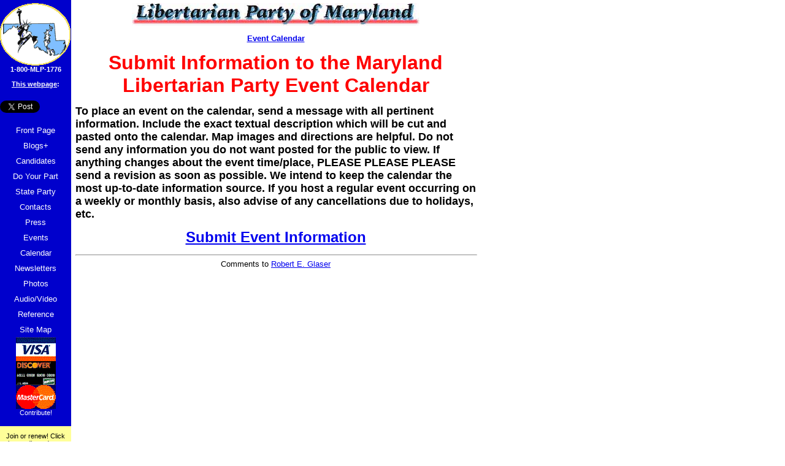

--- FILE ---
content_type: text/html; charset=UTF-8
request_url: http://www.icengineering.com/MDLP/events/submit.php
body_size: 5154
content:
<!DOCTYPE HTML PUBLIC "-//W3C//DTD HTML 3.2//EN">
<HTML>
<HEAD>
   <TITLE>MdLP - Submit an Event</TITLE>
   <META NAME="Author" CONTENT="Robert E. Glaser">
   <META NAME="GENERATOR" CONTENT="Mozilla/3.04Gold (Win95; U) [Netscape]">
   	<style>
	/* Cascading Menus author Ralph Phillips */
	/* rules for navigation menu */
	/* ========================================== */
	
	ul#navmenu, ul.sub1, ul.sub2 {
		list-style-type: none;
		font-family: Verdana,Tahoma,Arial,Helvetica,sans-serif;
		font-size: 10pt;
		margin: 0;
		padding: 0;
		font-color: #FFFFFF;
		}
		
	ul#navmenu li {
		width: 116px;
		text-align: center;
		position: relative;
		float: left;
		margin-right: 0px;
		font-color: #FFFFFF;
		}
		
	ul#navmenu a {
		text-decoration: none;
		display: block;
		width: 116px;
		height: 25px;
		line-height: 25px;
		background-color: #CC;
		border: 0px solid #CCC;
		border-radius: 5px;
		}
		
	ul#navmenu .sub1 li {
		width: 145px;
		text-align: center;
		position: relative;
		float: left;
		margin-right: 4px;
		}
		
	ul#navmenu .sub1 a {
		margin-top: 0px;
		text-decoration: none;
		display: block;
		width: 145px;
		height: 25px;
		font-weight: normal;
		line-height: 25px;
		background-color: #4060FF;
		border: 1px solid #000080;
		border-radius: 5px;
		}
		
	ul#navmenu .sub2 a {
		margin-top: 0px;
		text-decoration: none;
		display: block;
		width: 145px;
		height: 25px;
		font-weight: normal;
		line-height: 25px;
		background-color: #4060FF;
		border: 1px solid #000080;
		border-radius: 5px;
		}
		
	/*ul#navmenu .sub2 a {
		margin-left: 128px;
		text-decoration: none;
		display: block;
		width: 125px;
		height: 25px;
		line-height: 25px;
		background-color: #FFF;
		border: 1px solid #CCC;
		border-radius: 5px;
		}*/
		
	ul#navmenu li:hover > a {
		background-color: #4060FF;
		}
		
	ul#navmenu li:hover a:hover {
		background-color: #80C0FF;
		}
		
	ul#navmenu ul.sub1 {
		display: none;
		position: absolute;
		top: 0px;
		left: 105px;
		}
		
	ul#navmenu ul.sub2 {
		display: none;
		position: absolute;
		top: 0px;
		left: 145px;
		}
		
	ul#navmenu li:hover .sub1 {
		display: block;
		}
		
	ul#navmenu .sub1 li:hover .sub2 {
		display: block;
		}
		
	.darrow {
		font-size: 11pt;
		position: absolute;
		top: 5px;
		right: 4px;
		}
		
	.rarrow {
		font-size: 13pt;
		position: absolute;
		top: 6px;
		right: 4px;
		}
	
	</style>
 
</HEAD>
<BODY TEXT="#000000" BGCOLOR="#FFFFFF" LINK="#0000EE" VLINK="#551A8B" ALINK="#FF0000" TOPMARGIN="0" LEFTMARGIN="0" MARGINWIDTH="0" MARGINHEIGHT="0">

<TABLE WIDTH="776" CELLSPACING=0 CELLPADDING=0 BORDER=0><TR VALIGN=TOP ALIGN=LEFT>
<TD WIDTH="116" HEIGHT="5" BGCOLOR="#0000CC"></TD>
<TD WIDTH="7" HEIGHT="5" BGCOLOR="#FFFFFF"></TD>
<TD WIDTH="653" HEIGHT="5" BGCOLOR="#FFFFFF"></TD></TR>

<TR VALIGN=TOP ALIGN=LEFT>
<TD WIDTH="116" BGCOLOR="#0000CC">
<CENTER>
<IMG SRC="../graphics/mdlplogo.gif" ALT="MdLP Logo" HEIGHT=102 WIDTH=116><BR CLEAR=BOTH>
<SPAN STYLE="font-family: Verdana,Tahoma,Arial,Helvetica,sans-serif; font-size: 8pt;"><B><FONT COLOR="#FFFFFF">1-800-MLP-1776<br>
<br><u>This webpage</u>:
</SPAN></FONT></B>

</CENTER>
<iframe src="//www.facebook.com/plugins/like.php?href=http%3A%2F%2Fwww.MD.LP.org/MDLP/events/submit.php&amp;send=false&amp;layout=button_count&amp;width=116&amp;show_faces=false&amp;action=like&amp;colorscheme=light&amp;font=arial&amp;height=21" scrolling="no" frameborder="0" style="border:none; overflow:hidden; width:116px; height:21px;" allowTransparency="true"></iframe>

<a href="https://twitter.com/share" class="twitter-share-button" data-url="http://www.MD.LP.org/MDLP/events/submit.php" data-count="horizontal"><SPAN STYLE="font-family: Verdana,Tahoma,Arial,Helvetica,sans-serif; font-size: 8pt;"><B><FONT COLOR="#FFFFFF">Tweet</SPAN></FONT></B>
</a><script type="text/javascript" src="//platform.twitter.com/widgets.js"></script>

<CENTER><P>
<ul id="navmenu"><li><A HREF="../"><FONT COLOR="#FFFFFF">Front Page<br></FONT></A></li>
<li><A HREF="../email_lists"><FONT COLOR="#FFFFFF">Blogs+<br></FONT></A>
<ul class="sub1"><li><A HREF="../email_lists"><FONT COLOR="#FFFFFF">Email Lists<br></FONT></A>
<ul class="sub2"><li><A HREF="http://groups.yahoo.com/group/MDLP-A/" target="_blank"><FONT COLOR="#FFFFFF">MDLP-A<br></FONT></A></li>
<li><A HREF="http://groups.yahoo.com/group/MD-lib/" target="_blank"><FONT COLOR="#FFFFFF">MD-lib<br></FONT></A></li>
<li><A HREF="http://groups.yahoo.com/group/bclp-discuss/" target="_blank"><FONT COLOR="#FFFFFF">bclp-discuss<br></FONT></A></li>
<li><A HREF="http://groups.yahoo.com/group/MD-lib-News/" target="_blank"><FONT COLOR="#FFFFFF">MD-lib-News<br></FONT></A></li></ul></li>
<li><A HREF="http://www.facebook.com/pages/Maryland-Libertarian-Party/152725938078425" target="_blank"><FONT COLOR="#FFFFFF">Facebook<br></FONT></A></li>
<li><A HREF="http://www.grannisforcongress.org/grannisblog" target="_blank"><FONT COLOR="#FFFFFF">Mark Grannis<br></FONT></A></li>
<li><A HREF="http://esmlp.blogspot.com" target="_blank"><FONT COLOR="#FFFFFF">Muir Boda<br></FONT></A></li>
<li><A HREF="http://mdlpus.wordpress.com" target="_blank"><FONT COLOR="#FFFFFF">Person x<br></FONT></A></li>
<li><A HREF="http://lpmaryland.blogspot.com" target="_blank"><FONT COLOR="#FFFFFF">Person y<br></FONT></A></li>
<li><A HREF="http://marylandreporter.com/" target="_blank"><FONT COLOR="#FFFFFF">Md Reporter<br></FONT></A></li></ul></li>
<li><A HREF="../candidates/"><FONT COLOR="#FFFFFF">Candidates<br></FONT></A>
<ul class="sub1"><li><A HREF="../candidates/#2014"><FONT COLOR="#FFFFFF">2014<br></FONT></A></li>
<li><A HREF="../candidates/#2012"><FONT COLOR="#FFFFFF">2012<br></FONT></A></li>
<li><A HREF="../candidates/#2011"><FONT COLOR="#FFFFFF">2011<br></FONT></A></li>
<li><A HREF="../candidates/#2010"><FONT COLOR="#FFFFFF">2010<br></FONT></A></li>
<li><A HREF="../candidates/#2009"><FONT COLOR="#FFFFFF">2009<br></FONT></A></li>
<li><A HREF="../candidates/#2008"><FONT COLOR="#FFFFFF">2008<br></FONT></A></li>
<li><A HREF="../candidates/#Other"><FONT COLOR="#FFFFFF">Other<br></FONT></A></li></ul></li>
<li><A HREF="../do_your_part"><FONT COLOR="#FFFFFF">Do Your Part<br></FONT></A>
<ul class="sub1"><li><A HREF="https://co.clickandpledge.com/?wid=42292" target="_blank"><FONT COLOR="#FFFFFF">Join the MdLP/online<br></FONT></A></li>
<li><A HREF="../join-form.pdf" target="_blank"><FONT COLOR="#FFFFFF">Join the MdLP/mail<br></FONT></A></li>
<li><A HREF="../volunteering"><FONT COLOR="#FFFFFF">Volunteering<br></FONT></A></li>
<li><A HREF="http://groups.yahoo.com/group/MDLP-A/join" target="_blank"><FONT COLOR="#FFFFFF">Join announce list<br></FONT></A></li>
<li><A HREF="../license_plates"><FONT COLOR="#FFFFFF">License Plate<br></FONT></A></li>
<li><A HREF="../ballotaccess/"><FONT COLOR="#FFFFFF">Ballot Access<br></FONT></A></li>
<li><A HREF="../legislation"><FONT COLOR="#FFFFFF">Legislation Action<br></FONT></A></li>
<li><A HREF="https://co.clickandpledge.com/?wid=42292" target="_blank"><FONT COLOR="#FFFFFF">Contribute<br></FONT></A></li>
<li><A HREF="https://voterservices.elections.state.md.us/OnlineVoterRegistration" target="_blank"><FONT COLOR="#FFFFFF">Register Libertarian<br></FONT></A></li></ul></li>
<li><A HREF="../state_party"><FONT COLOR="#FFFFFF">State Party<br></FONT></A>
<ul class="sub1"><li><A HREF="../membership_benefits"><FONT COLOR="#FFFFFF">Benefits<br></FONT></A></li>
<li><A HREF="https://co.clickandpledge.com/?wid=42292" target="_blank"><FONT COLOR="#FFFFFF">Join the MdLP/online<br></FONT></A></li>
<li><A HREF="../join-form.pdf" target="_blank"><FONT COLOR="#FFFFFF">Join the MdLP/mail<br></FONT></A></li>
<li><A HREF="../docs/program"><FONT COLOR="#FFFFFF">State Program<br></FONT></A></li>
<li><A HREF="../docs/mdlpconstitution"><FONT COLOR="#FFFFFF">MdLP Constitution<br></FONT></A></li>
<li><A HREF="../docs/cc/"><FONT COLOR="#FFFFFF">Central Committee<br></FONT></A>
<ul class="sub2"><li><A HREF="../docs/cc/cc110913.php"><FONT COLOR="#FFFFFF">9 November 2013<br></FONT></A></li>
<li><A HREF="../docs/cc/cc072713.php"><FONT COLOR="#FFFFFF">27 July 2013<br></FONT></A></li>
<li><A HREF="../docs/cc/cc040613.php"><FONT COLOR="#FFFFFF">6 April 2013<br></FONT></A></li>
<li><A HREF="../docs/cc/cc072812.php"><FONT COLOR="#FFFFFF">28 July 2012<br></FONT></A></li>
<li><A HREF="../docs/cc/cc051912.php"><FONT COLOR="#FFFFFF">19 May 2012<br></FONT></A></li>
<li><A HREF="../docs/cc/cc030312.php"><FONT COLOR="#FFFFFF">3 March 2012<br></FONT></A></li>
<li><A HREF="../docs/cc/cc081311.php"><FONT COLOR="#FFFFFF">13 August 2011<br></FONT></A></li>
<li><A HREF="../docs/cc/cc031211.php"><FONT COLOR="#FFFFFF">12 March 2011<br></FONT></A></li>
<li><A HREF="../docs/cc/cc082110.php"><FONT COLOR="#FFFFFF">21 August 2010<br></FONT></A></li>
<li><A HREF="../docs/cc/cc072110.php"><FONT COLOR="#FFFFFF">21 July 2010<br></FONT></A></li>
<li><A HREF="../docs/cc/cc061910.php"><FONT COLOR="#FFFFFF">19 June 2010<br></FONT></A></li>
<li><A HREF="../docs/cc/cc051510.php"><FONT COLOR="#FFFFFF">15 May 2010<br></FONT></A></li>
<li><A HREF="../docs/cc/cc031310.php"><FONT COLOR="#FFFFFF">13 March 2010<br></FONT></A></li>
<li><A HREF="../docs/cc/"><FONT COLOR="#FFFFFF">All Minutes<br></FONT></A></li></ul></li>
<li><A HREF="../history/chase"><FONT COLOR="#FFFFFF">Samuel P. Chase Award<br></FONT></A></li>
<li><A HREF="../editorials.php"><FONT COLOR="#FFFFFF">Editorials<br></FONT></A>
<ul class="sub2"><li><A HREF="http://www.baltimoresun.com/news/opinion/readersrespond/bs-ed-referendum-20130114,0,926867.story" target="_blank"><FONT COLOR="#FFFFFF">Signatures<br></FONT></A></li>
<li><A HREF="../editorials/jones2"><FONT COLOR="#FFFFFF">Income Tax<br></FONT></A></li>
<li><A HREF="../editorials/jones1"><FONT COLOR="#FFFFFF">Labor Law<br></FONT></A></li>
<li><A HREF="http://www.baltimoresun.com/news/opinion/oped/bs-ed-gerrymandering-20111018%2c0%2c2648004.story" target="_blank"><FONT COLOR="#FFFFFF">Gerrymandering<br></FONT></A></li>
<li><A HREF="../editorials/glaser2"><FONT COLOR="#FFFFFF">Jobs Stimulus<br></FONT></A></li>
<li><A HREF="../editorials.php"><FONT COLOR="#FFFFFF">All<br></FONT></A></li></ul></li>
<li><A HREF="../volunteering"><FONT COLOR="#FFFFFF">Volunteering<br></FONT></A></li>
<li><A HREF="../license_plates"><FONT COLOR="#FFFFFF">License Plate<br></FONT></A></li>
<li><A HREF="../email_lists"><FONT COLOR="#FFFFFF">Email Lists/Blogs<br></FONT></A>
<ul class="sub2"><li><A HREF="http://groups.yahoo.com/group/MDLP-A/" target="_blank"><FONT COLOR="#FFFFFF">MDLP-A<br></FONT></A></li>
<li><A HREF="http://groups.yahoo.com/group/MD-lib/" target="_blank"><FONT COLOR="#FFFFFF">MD-lib<br></FONT></A></li>
<li><A HREF="http://groups.yahoo.com/group/bclp-discuss/" target="_blank"><FONT COLOR="#FFFFFF">bclp-discuss<br></FONT></A></li>
<li><A HREF="http://groups.yahoo.com/group/MD-lib-News/" target="_blank"><FONT COLOR="#FFFFFF">MD-lib-News<br></FONT></A></li></ul></li>
<li><A HREF="../speakers"><FONT COLOR="#FFFFFF">Speaker's Bureau<br></FONT></A></li>
<li><A HREF="../smokers"><FONT COLOR="#FFFFFF">Smokers<br></FONT></A></li>
<li><A HREF="../legislation"><FONT COLOR="#FFFFFF">Legislation Action<br></FONT></A></li>
<li><A HREF="../ballotaccess/"><FONT COLOR="#FFFFFF">Ballot Access<br></FONT></A></li>
<li><A HREF="../online_docs"><FONT COLOR="#FFFFFF">Online Documents<br></FONT></A></li>
<li><A HREF="../ballot"><FONT COLOR="#FFFFFF">Ballot Calculator<br></FONT></A></li>
<li><A HREF="../database/"><FONT COLOR="#FFFFFF">Member Database<br></FONT></A></li></ul></li>
<li><A HREF="../state_party_contacts"><FONT COLOR="#FFFFFF">Contacts<br></FONT></A></li>
<li><A HREF="../press/"><FONT COLOR="#FFFFFF">Press<br></FONT></A></li>
<li><A HREF="../events/events.php?2014#21"><FONT COLOR="#FFFFFF">Events<br></FONT></A>
<ul class="sub1"><li><A HREF="../events/events.php?2014#21"><FONT COLOR="#FFFFFF">Current<br></FONT></A></li>
<li><A HREF="../events/events?2013"><FONT COLOR="#FFFFFF">2013<br></FONT></A></li>
<li><A HREF="../events/events?2012"><FONT COLOR="#FFFFFF">2012<br></FONT></A></li>
<li><A HREF="../events/events?2011"><FONT COLOR="#FFFFFF">2011<br></FONT></A></li>
<li><A HREF="../events/events?2010"><FONT COLOR="#FFFFFF">2010<br></FONT></A></li>
<li><A HREF="../events/events?2009"><FONT COLOR="#FFFFFF">2009<br></FONT></A></li>
<li><A HREF="../events/events?2008"><FONT COLOR="#FFFFFF">2008<br></FONT></A></li>
<li><A HREF="../events/events?2007"><FONT COLOR="#FFFFFF">2007<br></FONT></A></li>
<li><A HREF="../events/events?2006"><FONT COLOR="#FFFFFF">2006<br></FONT></A></li>
<li><A HREF="../events/events?2005"><FONT COLOR="#FFFFFF">2005<br></FONT></A></li>
<li><A HREF="../events/events?2004"><FONT COLOR="#FFFFFF">2004<br></FONT></A></li>
<li><A HREF="../events/events?2003"><FONT COLOR="#FFFFFF">2003<br></FONT></A></li>
<li><A HREF="../events/events?2002"><FONT COLOR="#FFFFFF">2002<br></FONT></A></li>
<li><A HREF="../events/events?2001"><FONT COLOR="#FFFFFF">2001<br></FONT></A></li>
<li><A HREF="../events/events?2000"><FONT COLOR="#FFFFFF">2000<br></FONT></A></li>
<li><A HREF="../events/events?1999"><FONT COLOR="#FFFFFF">1999<br></FONT></A></li>
<li><A HREF="../events/events?1998"><FONT COLOR="#FFFFFF">1998<br></FONT></A></li></ul></li>
<li><A HREF="../events/"><FONT COLOR="#FFFFFF">Calendar<br></FONT></A>
<ul class="sub1"><li><A HREF="../events/?2014"><FONT COLOR="#FFFFFF">2014<br></FONT></A></li>
<li><A HREF="../events/?2013"><FONT COLOR="#FFFFFF">2013<br></FONT></A></li>
<li><A HREF="../events/?2012"><FONT COLOR="#FFFFFF">2012<br></FONT></A></li>
<li><A HREF="../events/?2011"><FONT COLOR="#FFFFFF">2011<br></FONT></A></li>
<li><A HREF="../events/?2010"><FONT COLOR="#FFFFFF">2010<br></FONT></A></li>
<li><A HREF="../events/?2009"><FONT COLOR="#FFFFFF">2009<br></FONT></A></li>
<li><A HREF="../events/?2008"><FONT COLOR="#FFFFFF">2008<br></FONT></A></li>
<li><A HREF="../events/?2007"><FONT COLOR="#FFFFFF">2007<br></FONT></A></li>
<li><A HREF="../events/?2006"><FONT COLOR="#FFFFFF">2006<br></FONT></A></li>
<li><A HREF="../events/?2005"><FONT COLOR="#FFFFFF">2005<br></FONT></A></li>
<li><A HREF="../events/?2004"><FONT COLOR="#FFFFFF">2004<br></FONT></A></li>
<li><A HREF="../events/?2003"><FONT COLOR="#FFFFFF">2003<br></FONT></A></li>
<li><A HREF="../events/?2002"><FONT COLOR="#FFFFFF">2002<br></FONT></A></li>
<li><A HREF="../events/?2001"><FONT COLOR="#FFFFFF">2001<br></FONT></A></li>
<li><A HREF="../events/?2000"><FONT COLOR="#FFFFFF">2000<br></FONT></A></li>
<li><A HREF="../events/?1999"><FONT COLOR="#FFFFFF">1999<br></FONT></A></li>
<li><A HREF="../events/?1998"><FONT COLOR="#FFFFFF">1998<br></FONT></A></li></ul></li>
<li><A HREF="../newsletters/"><FONT COLOR="#FFFFFF">Newsletters<br></FONT></A>
<ul class="sub1"><li><A HREF="../newsletters/v36n1.pdf" target="_blank"><FONT COLOR="#FFFFFF">February 2014<br></FONT></A></li>
<li><A HREF="../newsletters/v35n2.pdf" target="_blank"><FONT COLOR="#FFFFFF">July 2013<br></FONT></A></li>
<li><A HREF="../newsletters/v35n1.pdf" target="_blank"><FONT COLOR="#FFFFFF">March 2013<br></FONT></A></li>
<li><A HREF="../newsletters/v34n3.pdf" target="_blank"><FONT COLOR="#FFFFFF">December 2012<br></FONT></A></li>
<li><A HREF="../newsletters/v34n2.pdf" target="_blank"><FONT COLOR="#FFFFFF">July 2012<br></FONT></A></li>
<li><A HREF="../newsletters/v34n1.pdf" target="_blank"><FONT COLOR="#FFFFFF">February 2012<br></FONT></A></li>
<li><A HREF="../newsletters/v33n3.pdf" target="_blank"><FONT COLOR="#FFFFFF">December 2011<br></FONT></A></li>
<li><A HREF="../newsletters/v33n2.pdf" target="_blank"><FONT COLOR="#FFFFFF">July 2011<br></FONT></A></li>
<li><A HREF="../newsletters/v33n1.pdf" target="_blank"><FONT COLOR="#FFFFFF">February 2011<br></FONT></A></li>
<li><A HREF="../newsletters/v32n3.pdf" target="_blank"><FONT COLOR="#FFFFFF">December 2010<br></FONT></A></li>
<li><A HREF="../newsletters/v32n2.pdf" target="_blank"><FONT COLOR="#FFFFFF">July 2010<br></FONT></A></li>
<li><A HREF="../newsletters/v32n1.pdf" target="_blank"><FONT COLOR="#FFFFFF">February 2010<br></FONT></A></li>
<li><A HREF="../newsletters/v31n3.pdf" target="_blank"><FONT COLOR="#FFFFFF">December 2009<br></FONT></A></li>
<li><A HREF="../newsletters/v31n2.pdf" target="_blank"><FONT COLOR="#FFFFFF">July 2009<br></FONT></A></li>
<li><A HREF="../newsletters/v31n1.pdf" target="_blank"><FONT COLOR="#FFFFFF">February 2009<br></FONT></A></li>
<li><A HREF="../newsletters/"><FONT COLOR="#FFFFFF">All Issues<br></FONT></A></li>
<li><A HREF="../newsletters/submit"><FONT COLOR="#FFFFFF">Submit Article<br></FONT></A></li></ul></li>
<li><A HREF="../album/"><FONT COLOR="#FFFFFF">Photos<br></FONT></A>
<ul class="sub1"><li><A HREF="../album/page17/"><FONT COLOR="#FFFFFF">2013<br></FONT></A></li>
<li><A HREF="../album/page16/"><FONT COLOR="#FFFFFF">2012<br></FONT></A></li>
<li><A HREF="../album/page15/"><FONT COLOR="#FFFFFF">2011<br></FONT></A></li>
<li><A HREF="../album/page14/"><FONT COLOR="#FFFFFF">2010<br></FONT></A></li>
<li><A HREF="../album/page13/"><FONT COLOR="#FFFFFF">2009<br></FONT></A></li>
<li><A HREF="../album/page12/"><FONT COLOR="#FFFFFF">2008<br></FONT></A></li>
<li><A HREF="../album/page11/"><FONT COLOR="#FFFFFF">2007<br></FONT></A></li>
<li><A HREF="../album/page10/"><FONT COLOR="#FFFFFF">2006<br></FONT></A></li>
<li><A HREF="../album/page9/"><FONT COLOR="#FFFFFF">2005<br></FONT></A></li>
<li><A HREF="../album/page8/"><FONT COLOR="#FFFFFF">2004<br></FONT></A></li>
<li><A HREF="../album/page7/"><FONT COLOR="#FFFFFF">2003<br></FONT></A></li>
<li><A HREF="../album/page6/"><FONT COLOR="#FFFFFF">2002<br></FONT></A></li>
<li><A HREF="../album/page5/"><FONT COLOR="#FFFFFF">2001<br></FONT></A></li>
<li><A HREF="../album/page4/"><FONT COLOR="#FFFFFF">2000<br></FONT></A></li>
<li><A HREF="../album/"><FONT COLOR="#FFFFFF">All Albums<br></FONT></A></li></ul></li>
<li><A HREF="../audio/"><FONT COLOR="#FFFFFF">Audio/Video<br></FONT></A>
<ul class="sub1"><li><A HREF="../audio/#Convention2013"><FONT COLOR="#FFFFFF">MdLP Conv. 2013<br></FONT></A></li>
<li><A HREF="../audio/#NatConvention2012"><FONT COLOR="#FFFFFF">Las Vegas 2012<br></FONT></A></li>
<li><A HREF="../audio/#Convention2012"><FONT COLOR="#FFFFFF">MdLP Conv. 2012<br></FONT></A></li>
<li><A HREF="../audio/#Convention2011"><FONT COLOR="#FFFFFF">MdLP Conv. 2011<br></FONT></A></li>
<li><A HREF="../audio/#Convention2010"><FONT COLOR="#FFFFFF">MdLP Conv. 2010<br></FONT></A></li>
<li><A HREF="../audio/#CourtAppeals2012"><FONT COLOR="#FFFFFF">Court of Appeals<br></FONT></A></li>
<li><A HREF="../audio/#2008"><FONT COLOR="#FFFFFF">Election 2008<br></FONT></A></li>
<li><A HREF="../audio/#2004"><FONT COLOR="#FFFFFF">Election 2004<br></FONT></A></li>
<li><A HREF="../audio/#2002"><FONT COLOR="#FFFFFF">Election 2002<br></FONT></A></li>
<li><A HREF="../audio/#MetroTalk"><FONT COLOR="#FFFFFF">MetroTalk<br></FONT></A></li>
<li><A HREF="../audio/#Perspective"><FONT COLOR="#FFFFFF">Perspective<br></FONT></A></li>
<li><A HREF="../audio/"><FONT COLOR="#FFFFFF">All Audio/Video<br></FONT></A></li></ul></li>
<li><A HREF="../reference"><FONT COLOR="#FFFFFF">Reference<br></FONT></A>
<ul class="sub1"><li><A HREF="http://www.lp.org" target="_blank"><FONT COLOR="#FFFFFF">National Party<br></FONT></A></li>
<li><A HREF="http://www.lp.org/issues/platform_all.shtml" target="_blank"><FONT COLOR="#FFFFFF">NatLP Platform<br></FONT></A></li>
<li><A HREF="http://www.lexisnexis.com/hottopics/mdcode/" target="_blank"><FONT COLOR="#FFFFFF">Maryland Code<br></FONT></A></li>
<li><A HREF="http://mgaleg.maryland.gov/webmga/frm1st.aspx?tab=home" target="_blank"><FONT COLOR="#FFFFFF">General Assembly<br></FONT></A></li>
<li><A HREF="http://www.elections.state.md.us/" target="_blank"><FONT COLOR="#FFFFFF">Board of Elections<br></FONT></A></li>
<li><A HREF="http://www.elections.state.md.us/voter_registration/stats.html" target="_blank"><FONT COLOR="#FFFFFF">Reg. Voter Stats<br></FONT></A></li>
<li><A HREF="https://voterservices.elections.state.md.us/VoterSearch" target="_blank"><FONT COLOR="#FFFFFF">Voter Services<br></FONT></A></li>
<li><A HREF="http://mdelect.net/" target="_blank"><FONT COLOR="#FFFFFF">Elected Officials<br></FONT></A></li>
<li><A HREF="http://www.mdpolicy.org/" target="_blank"><FONT COLOR="#FFFFFF">Md Public Policy Inst.<br></FONT></A></li>
<li><A HREF="../history/declaration"><FONT COLOR="#FFFFFF">Declaration of Ind.<br></FONT></A></li>
<li><A HREF="../history/u_s__constitution__1787_"><FONT COLOR="#FFFFFF">U.S. Constitution<br></FONT></A></li>
<li><A HREF="../history/bill_of_rights"><FONT COLOR="#FFFFFF">Bill of Rights<br></FONT></A></li>
<li><A HREF="../history/amendments_xi_-_xxvii"><FONT COLOR="#FFFFFF">Amendments<br></FONT></A></li>
<li><A HREF="http://www.self-gov.org" target="_blank"><FONT COLOR="#FFFFFF">Advocates/Self-Gov.<br></FONT></A></li></ul></li>
<li><A HREF="../site_map"><FONT COLOR="#FFFFFF">Site Map<br></FONT></A></li>
</ul>

<CENTER><P><a href="https://co.clickandpledge.com/?wid=42292" target="_blank">
<IMG SRC="../graphics/creditcards3.gif" ALT="Contribute" BORDER=0 HEIGHT=117 WIDTH=65></A><BR>
<SPAN STYLE="font-family: Verdana,Tahoma,Arial,Helvetica,sans-serif; font-size: 8pt;"><FONT COLOR="#FFFFFF">Contribute!</FONT></SPAN></P></CENTER>

<CENTER><TABLE CELLSPACING=0 CELLPADDING=10 WIDTH="100%" BGCOLOR="#FFFF99" >
<TR>
<TD><SPAN STYLE="font-family: Verdana,Tahoma,Arial,Helvetica,sans-serif; font-size: 8pt;">Join or renew! Click the credit cards above or mail a check + 
<A HREF="../join-form.pdf">membership
form</A> in.</SPAN></TD>
</TR>
</TABLE></CENTER>

<CENTER><P><A HREF="http://www.lp.org/" target="_blank">
<IMG SRC="../graphics/button-lpus.jpg" ALT="National web site for the Libertarian Party" BORDER=0 HEIGHT=36 WIDTH=116></A><BR>
<SPAN STYLE="font-family: Verdana,Tahoma,Arial,Helvetica,sans-serif; font-size: 8pt;"><FONT COLOR="#FFFFFF">National Libertarian Party Website</FONT></SPAN></P></CENTER>

<CENTER><P><A HREF="http://www.self-gov.org/quiz.html"  target="_blank">
<IMG SRC="../graphics/animdiam.gif" ALT="World's Smallest Political Quiz" BORDER=0 HEIGHT=90 WIDTH=90></A><BR>
<SPAN STYLE="font-family: Verdana,Tahoma,Arial,Helvetica,sans-serif; font-size: 8pt;"><FONT COLOR="#FFFFFF">World's Smallest Political Quiz</FONT></SPAN></P></CENTER>

<CENTER><P>&nbsp; </P></CENTER>

<CENTER><TABLE CELLSPACING=0 CELLPADDING=0 WIDTH="95" BGCOLOR="#FFFFCC" >
<TR VALIGN=CENTER>
<TD>
<CENTER><P><SPAN STYLE="font-family: Verdana,Tahoma,Arial,Helvetica,sans-serif; font-size: 8pt;">Comments?<BR>
   <SCRIPT language="JavaScript">
   <!--hide from old browsers
   var name=" ";
function email_Webmaster(name){window.open('../contacts/email.php?Webmaster', 'emailwindow','width=430,height=120,toolbar=no,location=no,directories=no,statusbar=no,menubar=no,scrollbars=yes,copyhistory=no,resizable=yes,left=350,top=400');}
document.write("<a href='JavaScript:void(0)' onClick=email_Webmaster('Webmaster')>Click to email the Webmaster</a>");
//--></SCRIPT><NOSCRIPT><A HREF="
../contacts/email.php?Webmaster" target="_blank">Click to email the Webmaster</A></NOSCRIPT></SPAN></P></CENTER>
</TD>
</TR>
</TABLE></CENTER>

<CENTER><P>&nbsp; </P></CENTER>

</TD>

<TD WIDTH="7" BGCOLOR="#FFFFFF"></TD>

<TD WIDTH="653" HEIGHT="500" BGCOLOR="#FFFFFF"><CENTER><IMG SRC="../graphics/logo.JPG" ALT="Libertarian Party of Maryland" HEIGHT=37 WIDTH=469></CENTER>
<SPAN STYLE="font-family: Verdana,Tahoma,Arial,Helvetica,sans-serif; font-size: 10pt;">

<CENTER><P><B><FONT COLOR="#400080"><FONT SIZE=-1><A HREF=".">Event Calendar</A></FONT></FONT></B></P></CENTER>

<CENTER><P><B><FONT COLOR="#FF0000"><FONT SIZE=+3>Submit Information to
the Maryland<BR>
Libertarian Party Event Calendar</FONT></FONT></B></P></CENTER>

<P><B><FONT COLOR="#000000"><FONT SIZE=+1>To place an event on the calendar,
send a message with all pertinent information. Include the exact textual
description which will be cut and pasted onto the calendar. Map images
and directions are helpful. Do not send any information you do not want
posted for the public to view. If anything changes about the event time/place,
PLEASE PLEASE PLEASE send a revision as soon as possible. We intend to
keep the calendar the most up-to-date information source. If you host a
regular event occurring on a weekly or monthly basis, also advise of any
cancellations due to holidays, etc.</FONT></FONT></B></P>

<CENTER><P><B><FONT COLOR="#400080"><FONT SIZE=+2>   <SCRIPT language="JavaScript">
   <!--hide from old browsers
   var name=" ";
function email_LPMDEvent(name){window.open('../contacts/email.php?LPMDEvent', 'emailwindow','width=430,height=120,toolbar=no,location=no,directories=no,statusbar=no,menubar=no,scrollbars=yes,copyhistory=no,resizable=yes,left=350,top=400');}
document.write("<a href='JavaScript:void(0)' onClick=email_LPMDEvent('LPMDEvent')>Submit Event Information</a>");
//--></SCRIPT><NOSCRIPT><A HREF="
../contacts/email.php?LPMDEvent" target="_blank">Submit Event Information</A></NOSCRIPT></FONT></FONT></B></P></CENTER>

<CENTER><P>
<HR WIDTH="100%"><FONT SIZE=-1>Comments to    <SCRIPT language="JavaScript">
   <!--hide from old browsers
   var name=" ";
function email_Glaser(name){window.open('../contacts/email.php?Glaser', 'emailwindow','width=430,height=120,toolbar=no,location=no,directories=no,statusbar=no,menubar=no,scrollbars=yes,copyhistory=no,resizable=yes,left=350,top=400');}
document.write("<a href='JavaScript:void(0)' onClick=email_Glaser('Glaser')>Robert E. Glaser</a>");
//--></SCRIPT><NOSCRIPT><A HREF="
../contacts/email.php?Glaser" target="_blank">Robert E. Glaser</A></NOSCRIPT>
</FONT></P></CENTER>


</SPAN>
</TD>
</TR>
</TABLE>

<script type="text/javascript">
var gaJsHost = (("https:" == document.location.protocol) ? "https://ssl." : "http://www.");
document.write(unescape("%3Cscript src='" + gaJsHost + "google-analytics.com/ga.js' type='text/javascript'%3E%3C/script%3E"));
</script>
<script type="text/javascript">
try{
var pageTracker = _gat._getTracker("UA-32510138-1");
pageTracker._trackPageview();
} catch(err) {}</script>

</BODY>
</HTML>
